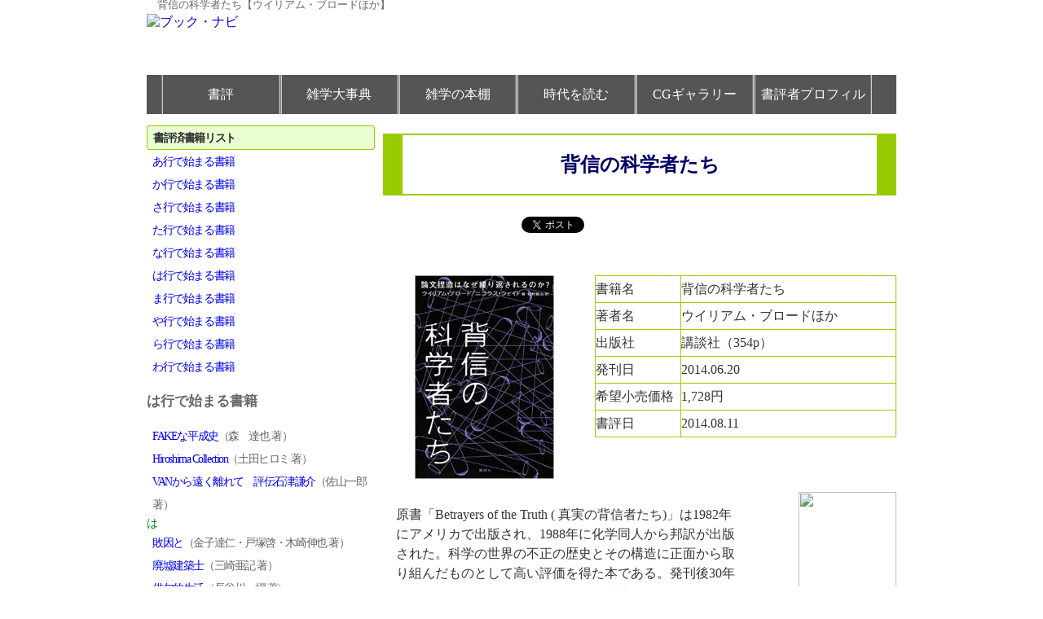

--- FILE ---
content_type: text/html
request_url: https://www.book-navi.com/book/haishin_william.html
body_size: 30757
content:
<!DOCTYPE HTML PUBLIC "-//W3C//DTD HTML 4.01 Transitional//EN" "http://www.w3.org/TR/html4/loose.dtd">
<html lang="ja">
<head>
<meta http-equiv="Content-Type" content="text/html; charset=utf-8">
<title>背信の科学者たち。ブック・ナビ評論家による背信の科学者たち【ウイリアム・ブロードほか】の書評とコメント</title><!--「背信の科学者たち」「ウイリアム・ブロードほか」を一括置換する-->
<meta content="FOLLOW" name="robots">
<meta name="Description" content="背信の科学者たち【ウイリアム・ブロードほか】の書評。ブック・ナビ評論家による背信の科学者たちの書評とコメント">
<meta name="Keywords" content="背信の科学者たち,ウイリアム・ブロードほか,書評,評論,">
<meta http-equiv="content-style-type" content="text/css">
<meta http-equiv="content-script-type" content="text/javascript">
<link href="../css/book-main.css" rel="stylesheet" type="text/css">
<link rev="made" href="mailto:webmaster@book-navi.com">
<link rel="bookmark" href="../index.html" title="ブック・ナビ">
<link rel="bookmark" href="index.html" title="書評">
<link rel="bookmark" href="../zatugaku-club/index.html" title="雑学倶楽部">
<link rel="shortcut icon" href="../images/booknavi.ico" type="image/x-icon" />
<script type="text/javascript" src="http://apis.google.com/js/plusone.js"> {lang: 'ja'}</script>
<script type="text/javascript">

  var _gaq = _gaq || [];
  _gaq.push(['_setAccount', 'UA-1742843-1']);
  _gaq.push(['_trackPageview']);

  (function() {
    var ga = document.createElement('script'); ga.type = 'text/javascript'; ga.async = true;
    ga.src = ('https:' == document.location.protocol ? 'https://ssl' : 'http://www') + '.google-analytics.com/ga.js';
    var s = document.getElementsByTagName('script')[0]; s.parentNode.insertBefore(ga, s);
  })();

</script>
</head>
<body>
<div id="fb-root"></div>
<script type="text/javascript">(function(d, s, id) {
  var js, fjs = d.getElementsByTagName(s)[0];
  if (d.getElementById(id)) return;
  js = d.createElement(s); js.id = id;
  js.src = "//connect.facebook.net/ja_JP/all.js#xfbml=1";
  fjs.parentNode.insertBefore(js, fjs);
}(document, 'script', 'facebook-jssdk'));</script>
<div class="wrap">
	<h1>背信の科学者たち【ウイリアム・ブロードほか】</h1>
		<div class="head" id="head">
		<a href="../index.html"><img height="50" width="210" src="../images/logo.gif" alt="ブック・ナビ" title="ブック・ナビ" class="left"></a>
		<iframe src="http://rcm-jp.amazon.co.jp/e/cm?t=booknavi-22&o=9&p=13&l=ur1&category=literaturebooks&banner=1JACY8NV170X360PA102&f=ifr" width="468" height="60" scrolling="no" border="0" marginwidth="0" style="border:none; float:right;" frameborder="0">アマゾン</iframe>
	</div>
	<div class="mainmenu" id="mainmenu">
	<ul>
		<li><a href="index.html">書評</a></li>
		<li><a href="../daijiten/index.html">雑学大事典</a></li>
		<li><a href="../others/sanko.html">雑学の本棚</a></li>
		<li><a href="../jidai/index.html">時代を読む</a></li>
		<li><a href="../gallery/index.html">CGギャラリー</a></li>
		<li><a href="../others/index.html">書評者プロフィル</a></li>
	</ul>
	</div>
	
	<div class="main">
	<!--今月の書評-->
	<h2>背信の科学者たち</h2>
	<div style="width:100%; float:right;">
	<div class="itemareal"><g:plusone annotation="inline" width="200"></g:plusone></div>
	<div class="itemareal"><div class="fb-like" data-href="http://www.book-navi.com/" data-send="true" data-layout="button_count" data-width="225" data-show-faces="false"></div></div>
	<div class="itemareas"><a href="https://twitter.com/share" class="twitter-share-button">Tweet</a>
<script type="text/javascript">!function(d,s,id){var js,fjs=d.getElementsByTagName(s)[0];if(!d.getElementById(id)){js=d.createElement(s);js.id=id;js.src="//platform.twitter.com/widgets.js";fjs.parentNode.insertBefore(js,fjs);}}(document,"script","twitter-wjs");</script></div>
	<div class="itemareas"><div data-plugins-type="mixi-favorite" data-service-key="f90c1471c0c5a74629862f18a1eed982f0feb6fd" data-size="medium" data-href="" data-show-faces="true" data-show-count="true" data-show-comment="true" data-width=""></div><script type="text/javascript">(function(d) {var s = d.createElement('script'); s.type = 'text/javascript'; s.async = true;s.src = '//static.mixi.jp/js/plugins.js#lang=ja';d.getElementsByTagName('head')[0].appendChild(s);})(document);</script></div>
</div>
<br class="clear">
	<table class="summary" id="summary">
		<tr>
			<th abbr="背信の科学者たち">書籍名</th>
			<td>背信の科学者たち</td>
		</tr>
		<tr>
			<th abbr="背信の科学者たち">著者名</th>
			<td>ウイリアム・ブロードほか</td>
		</tr>
		<tr>
			<th abbr="背信の科学者たち">出版社</th>
			<td>講談社（354p）</td><!--出版社・ページ数変更-->
		</tr>
		<tr>
			<th abbr="背信の科学者たち">発刊日</th>
			<td>2014.06.20</td><!--発刊日変更-->
		</tr>
		<tr>
			<th abbr="背信の科学者たち">希望小売価格</th>
			<td>1,728円</td><!--小売り価格変更-->
		</tr>
		<tr>
			<th abbr="背信の科学者たち">書評日</th>
			<td>2014.08.11</td><!--翻訳者や書評日などコメント欄-->
		</tr>
	</table>
	<div class="bookcover"><img src="bookimages/haishin_william.jpg" alt="背信の科学者たち" title="背信の科学者たち" width="250" height="250"></div><!--画像ファイル名はなるべくページ名と同じに-->
	<br class="clear">
	<div class="bookcontent">
		<p>原書「Betrayers of the Truth ( 真実の背信者たち)」は1982年にアメリカで出版され、1988年に化学同人から邦訳が出版された。科学の世界の不正の歴史とその構造に正面から取り組んだものとして高い評価を得た本である。発刊後30年たった現在でも科学不正に関する「古典」として確たる評価を得ている。そもそも本書が書かれたトリガーは1970年代から80年代にかけて、アメリカで科学不正が数多く発覚したことにあるのだが、本書が本年(2014年)6月に日本で再刊行された経緯は、STAP細胞に係る科学不正事件の発生にあることは言うまでもない。本の帯には「STAP騒動の底流をなすものは、この本を読めば、すべてわかる」という挑戦的な言葉が並んでいる。</p>
		<p>著者、ウイリアム・ブロードは1951年米国生れ。ニューヨークタイムズの科学記者で、ビューリツア賞をジャーナリズム部門で2回受賞している。もう一人の著者、ニコラス・ウェイドは1942年英国生れ、「サイエンス」「ネイチャー」といった有名科学雑誌の記者を経験し、ニューヨークタイムズで科学担当論説委員。両者とも科学記者として科学不正(ミスコンダクト)報道に携って来た経験が長い。また、訳者の牧野賢治は1934年生まれ。大阪大学理学部大学院から毎日新聞に入り、科学記者として30年間活動をしてきた。著者・訳者ともにジャーナリストとしての視点を保ちつつ、科学界に迎合する素振りを微塵も見せない姿勢が本書で貫かれている。</p>
		<p>加えて、今回の再単行本化に際し、牧野は直近四半世紀におけるミスコンダクト事件について、新たな訳者解説と事件年表、参考文献等を追加している。この部分は本書全体の10%を超えるボリュームがあり、その意味からも原書の「科学が社会でどう機能しているか」についての「古典」の要素と21世紀における科学界のミスコンダクト事件(欧米・アジア・日本)に関する訳者なりの理解を付加したという二つの側面を持っているのが特徴だ。</p>
		<p>本書は、1980年代初めに、米国議会の下院科学技術委員会の証人喚問に米国科学アカデミーの会長が招集されたところから始まる。</p>
		<p>「科学研究上の欺瞞などという問題で証言するのは不愉快だし、心外である。この問題は報道によって、あまりに誇張されたものである。科学における欺瞞は非常にまれで、かつ、効果的で民主的で自己修正的に機能するシステムの下で、必ず看破される」と発言した。科学不正が発覚すると科学界の重鎮たちのコメントはきまって「不正を起こした科学者の精神的・心理的混乱の産物」であると個人の問題(腐ったリンゴ説)に原因を求めるのが常だった。ＳＴＡＰ細胞論文に疑義が生じた時、理化学研究所の野依所長も「一人の未熟な科学者によって」といったことを思い出す。これは科学界に限ったことではないが、組織の中にいる人間はなかなか問題の原因を自組織に求めることは心理的にもハードルが高いということを示している。</p>
		<p>しかし、著者たちは、ハーバード大やエール大といった名門で1970年代からいろいろと発覚していた 捏造(Fabrication),改ざん・偽造(Falsification),盗用・剽窃(Plagiarism)といった科学不正事件を報道する中で、その原因を個人の精神的混乱や未熟さだけに求めることは出来ないと結論付けている。科学界のボスたちが言うように「自己修正的に機能するシステムの下で、不正は必ず看破され」欺瞞は間違いなく失敗に終わるとするならば、不正に手を染めた科学者たちが公然と「仮説・実験・検証」というプロセスや第三者による再現追試や検証確認といった基本規範さえ黙殺してきたのかは説明できない。</p>
		<p>一般人が常識として信じてきた科学の正当性については次のような、二つの考え方にあると言われている。一つは、科学を職業とみなして「真理を求める科学者の情熱こそが科学を純粋にする」という科学者個人の誠実さや美徳にその源泉を求める考え方。第二の意見は、「科学とは精密な論理プロセスであり、自己検証的な科学システムによって、あらゆる種類の誤りは速やかに、容赦なく排除されるという制度的システムに担保されている」という考え方だ。こうした二つの考え方は伝統的科学観・科学者性善説とでもいうべきものなのだが、著者たちの結論は、本来の科学の本質はこうした伝統的科学観とは似ても似つかないものだとしている。</p>
		<p>「新しい知識を獲得するとき、科学者は論理と客観性だけによって導かれるのではなく、レトリック(修辞説明=今様にいえばプレゼンの上手さ)・宣伝・個人的な偏見といった非合理的な要因にも左右されている。・・・科学は社会における合理性の守護者と考えられるべきものではなく、社会の文化的側面を形作る主要な一部にすぎない」</p>
		<p>たしかに、科学哲学者のように純粋論理だけを議論してばかりでは片手落ちとしても、科学界における俗欲的要素は否定できないということのようだ。栄誉はオリジナリティ(発見の先取)に対してだけ与えられ、エリートの過度な優遇、科学の報奨制度、経歴を重んずる師弟関係、発表論文の数への評価、研究開発費の獲得のための根回し、政治の介入、など多くの欺瞞・不正誘発要因があるという指摘だ。</p>
		<p>本書では数多くの科学におけるミスコンダクトの歴史と事例が示されていて、あらゆる不正の手段や手口が例示されていると言ってよい。また、医学や自然科学、物理学など広範な領域での科学観や手法に関しても基本的な説明から始まり、詳細かつ具体的に触れられているので、科学の方法論を包括的に理解するという意味では恰好の指南書だと思う。本書を読んでみると、いかに多くの科学者たちが不正や誠実さの欠如といった指摘を受けていたかを知り、驚くばかりである。俎上に上がっているのは、プトレマイオス、ガリレオ、ニュートンなどのデータの選択における不誠実さとか、他人の実験・観察データの流用とかが、ことこまかに指摘されている。</p>
		<p>その中で、エリートが甘く取り扱われるという事例として野口英世が取り上げられている。サイモン・フレクスナーはロックフェラー医学研究所を率いるアメリカ医学研究の創始者であったが、彼の下で野口は梅毒、黄熱病、小児マヒ、狂犬病といった、数多くの病気の原因となる微生物を分離し続け、短期間に200編という驚異的な数の論文を提出し、野口の生存中その論文に異議が唱えられることはなく、論文審査から免れ続けたという。まさに、「名誉は優れた仕事だけにではなく、地位によっても与えられる。ボスに率いられた論文工場のような組織では、真理のためよりも個人的な栄光のために研究を行う傾向が強い・・エリートの仕事を不当に賞賛し、厳密な審査からの免除を与える」という事態である。しかし、野口英世の研究は50年後の総括的評価では業績価値はほとんどなく、業績の多くは科学の舞台から静かに姿を消している。</p>
		<p>牧野の訳者解説に目を向けると、直近のSTAP細胞の問題を初めとして、30年前のアメリカでの議論と何ら変わっていないことに気付かされる。日本の科学界は体質を変えるチャンスを二度失っているように思える。一度は1980年代から1990年代にアメリカでの科学不正に端を発し、ヨーロッパや中国では科学界の内部改革が進展したにも関わらず、我が国は対岸の火事とばかりに傍観していたという事実。第二は2000年代はじめに発生した、「旧石器発掘捏造事件」、理化学研究所での「血小板論文データ改ざん」に始まり、大阪大学や東京大学でも論文不正が発覚、2005年に日本学術会議は「科学におけるミスコンダクトの現状と対策」を公表し、理研でも「科学研究における不正行為とその防止に関する声明」や「指針」を制定したものの、結果として仕組みづくりに終わり、2014年のSTAP細胞論文事件の発生を防げなかった。多くの国費が投入されている科学分野において、こうした管理状態は看過すべきではないと思う。</p>
		<p>小保方氏の博士論文についても、常識的には理解し難い報告が早稲田大学からなされた。大学の調査委員会は「本来、正しく審査されていれば決して博士の学位は発給されていなかった」・「博士学位を授与されるべき人物に値しない」としながら「学位を取り上げない」という判断が出されるとともに「学位はく奪による生活破壊を配慮」といわれては、科学界の自浄能力は地に落ちたというほかはないのではないか。民間のまっとうな会社で不正行為をすれば無条件で解雇され、「生活破壊を配慮」されることなどありえないだろう。こう考えると、STAP細胞問題で理化学研究所の内部検証調査では問題の把握と再発防止策を作り上げることは出来ないのではないかと思う。こうした組織を運営してきた科学者達の限界が見えてしまったようだ。</p>
		<p>STAP問題が起きていなかったら、本書に目を通すことはなかったろう。過去からの科学ジャーナリズムの地道な活動を本書によって確認出来たことは収穫であった。冷静に考えれば「科学者」と「管理者」を兼務できる人材は育成もされてこなかったし、そもそも違う特性の人材と割り切って、機能分離するしか対策はないようにと思われる。(正)　</p>
	</div><!--広告エリア-->
<div class="right" id="secondary">
	<img src="http://rcm-images.amazon.com/images/G/09/extranet/associates/amzn_recommends/xproduct-skyscrapper120x600.gif" width="120" height="600" border="0" usemap="#boxmap11">
		<map name="boxmap11">
			<area shape="rect" coords="4,584,115,600" href="http://rcm-jp.amazon.co.jp/e/cm/privacy-policy.html?o=9" alt="プライバシー ポリシー">
			<area coords="0,0,10000,10000" href="http://www.amazon.co.jp/exec/obidos/redirect?tag=booknavi-22&path=tg/browse/-/489986" shape="rect">
		</map>
	<hr>
	<!--google Adsense long-->
	<script type="text/javascript"><!--
	google_ad_client = "ca-pub-9368744295964873";
	/* booknavi-long */
	google_ad_slot = "1598752307";
	google_ad_width = 160;
	google_ad_height = 600;
	//-->
	</script>
	<script type="text/javascript"
	src="http://pagead2.googlesyndication.com/pagead/show_ads.js">
	</script>
	<br>
	<a href="http://seishikai-uranai.com"><img src="../images/logo_seishikai.jpg" alt="四柱推命など占術師団体の聖至会" title="四柱推命など占術師団体の聖至会"></a>
	<br>
	<!--google Adsense long-->
	<script type="text/javascript"><!--
	google_ad_client = "ca-pub-9368744295964873";
	/* booknavi-long */
	google_ad_slot = "1598752307";
	google_ad_width = 160;
	google_ad_height = 600;
	//-->
	</script>
	<script type="text/javascript"
	src="http://pagead2.googlesyndication.com/pagead/show_ads.js">
	</script>

</div>

	<br class="clear">

	<!--Google Search box-->
	<div class="gsearch" id="gsearch">
		<form method="get" action="http://www.google.com/custom" target="google_window">
	<a href="http://www.google.com/"><img src="http://www.google.com/logos/Logo_25wht.gif" border="0" alt="Google"></a>
	<input type="hidden" name="domains" value="book-navi.com">
	<input type="text" name="q" size="31" maxlength="255">
	<input type="submit" name="sa" value="検索">
	<br>
	<input type="hidden" name="client" value="pub-9368744295964873">
	<input type="hidden" name="forid" value="1">
	<input type="radio" name="sitesearch">Web
	<input type="radio" name="sitesearch" value="book-navi.com" checked>ブック・ナビ内 を検索
	<input type="hidden" name="ie" value="utf-8">
	<input type="hidden" name="oe" value="utf-8">
	<input type="hidden" name="cof" value="GALT:#008000;GL:1;DIV:#336699;VLC:663399;AH:center;BGC:FFFFFF;LBGC:336699;ALC:0000FF;LC:0000FF;T:000000;GFNT:0000FF;GIMP:0000FF;FORID:1;">
	<input type="hidden" name="hl" value="ja">
	</form>
	</div>
	<div class="adsense">	
	<script type="text/javascript"><!--
	google_ad_client = "ca-pub-9368744295964873";
	/* booknavi-book */
	google_ad_slot = "3578375558";
	google_ad_width = 468;
	google_ad_height = 60;
	//-->
	</script>
	<script type="text/javascript"
	src="http://pagead2.googlesyndication.com/pagead/show_ads.js">
	</script>
	</div>
</div>
<div class="menu" id="menu">
	<ul>
	<li class="head">書評済書籍リスト</li>
	<li><a href="index_a.html">あ行で始まる書籍</a></li>
	<li><a href="index_ka.html">か行で始まる書籍</a></li>
	<li><a href="index_sa.html">さ行で始まる書籍</a></li>
	<li><a href="index_ta.html">た行で始まる書籍</a></li>
	<li><a href="index_na.html">な行で始まる書籍</a></li>
	<li><a href="index_ha.html">は行で始まる書籍</a></li>
	<li><a href="index_ma.html">ま行で始まる書籍</a></li>
	<li><a href="index_ya.html">や行で始まる書籍</a></li>
	<li><a href="index_ra.html">ら行で始まる書籍</a></li>
	<li><a href="index_wa.html">わ行で始まる書籍</a></li>
	</ul>

<h3>は行で始まる書籍</h3>
	<ul>
    <li><a href="fake_mori.html">FAKEな平成史</a>（森　達也 著）</li>
	<li><a href="hiroshima_tutida.html">Hiroshima Collection</a>（土田ヒロミ 著）</li>
	<li><a href="van_sayama.html">VANから遠く離れて　評伝石津謙介</a>（佐山一郎 著）</li>
<font color="green">は</font>	
	<li><a href="haiin.html">敗因と</a>（金子達仁・戸塚啓・木崎伸也 著）</li>
	<li><a href="haikyo_misaki.html">廃墟建築士</a>（三崎亜記 著）</li>	
	<li><a href="haiku.html">俳句的生活</a>（長谷川　櫂 著）</li>
	<li><a href="haisya_yosimi.html">敗者としての東京</a>（吉見俊哉 著）</li>
	<li><a href="haishin_william.html">背信の科学者たち</a>（ウイリアム・ブロード/ニコラス・ウェイド 著）</li>
	<li><a href="highschol.html">ハイスクール 1968</a>（四方田犬彦 著）</li>
	<li><a href="haiboku_turumi.html">敗北力─Later Works</a>（鶴見俊輔 著）</li>
	<li><a href="baka.html">バカの壁</a>（養老孟司 著）</li>
	<li><a href="piero_hakaru.html">測る世界史</a>（ピエロ・マルティン 著）</li>
	<li><a href="bakuchi.html">博奕の人間学</a>（森巣　博 著）</li>
	<li><a href="hajimete_kishi.html">はじめての沖縄</a>（岸　政彦 著）</li>
	<li><a href="hajimete_takara.html">はじめての近現代短歌史</a>（髙良真実 著）</li>
	<li><a href="hajimete_kainuma.html">はじめての福島学</a>（開沼　博 著）</li>
	<li><a href="hasegawa_hasegawa.html">長谷川町子・私の人生</a>（長谷川町子 著）</li>
	<li><a href="hanashi_hirose.html">噺は生きている</a>（広瀬和生 著）</li>
	<li><a href="hanano_brady.html">花の命はノー・フューチャー　DELUXE EDITION</a>（ブレイディみかこ 著）</li>
	<li><a href="hurricane_fernanda.html">ハリケーンの季節</a>（フェルナンダ・メルチョール 著）</li>
	<li><a href="haruka.html">はるかな蒼い海</a>（宮迫千鶴 著）</li>
	<li><a href="hantou.html">半島を出よ</a>（村上　龍 著）</li>
<font color="green">ひ</font>	
	<li><a href="piano_michael.html">ピアノトリオ</a>（マイク・モラスキー 著）</li>
	<li><a href="hikaku_nishimura.html">皮革とブランド</a>（西村祐子 著）</li>
	<li><a href="owari_mizuno.html">東日本大震災復興時刻表</a>（越前　勤 著）</li>
	<li><a href="higuchi.html">樋口一葉「いやだ！」と叫ぶ</a>（田中優子 著）</li>
	<li><a href="hijyosen_hirata.html">非除染地帯</a>（平田剛士 著）</li>
	<li><a href="ema_hituji.html">羊の怒る時</a>（江馬　修 著）</li>
	<li><a href="hito_shima.html">ヒト、犬に会う</a>（島　泰三 著）</li>
	<li><a href="hitotose.html">ひととせの</a>（古井由吉 著）</li>
	<li><a href="hitobito_masuda.html">人びとの社会戦争</a>（益田 肇 著）</li>
	<li><a href="hitobitono_masuda.html">人びとのなかの冷戦世界</a>（益田 肇 著）</li>
	<li><a href="hibino.html">日々の食材ノート</a>（渡辺有子 著）</li>
	<li><a href="hima_tubouchi.html">ヒマ道楽</a>（坪内稔典 著）</li>
	<li><a href="hiberunia.html">ひべるにあ島紀行</a>（富岡多恵子 著）</li>
	<li><a href="hima_kokubu.html">暇と退屈の倫理学</a>（國分功一郎 著）</li>
	<li><a href="hyakuen_suenaga.html">百円シンガー極楽天使</a>（末永直海 著）</li>
	<li><a href="byakudan.html">白檀の刑</a>（莫　言 著）</li>
	<li><a href="bill.html">ビル・エヴァンスについてのいくつかの事柄</a>（中山康樹 著）</li>
	<li><a href="hillbilly_vance.html">ヒルビリー・エレジー</a>（J.D.ヴァンス 著）</li>
<font color="green">ふ</font>
	<li><a href="filum.html">フィルムノワールの時代</a>（新井達夫 著）</li>
	<li><a href="huin.html">封印される不平等</a>（橘木俊詔 編著）</li>
	<li><a href="huon_satomi.html">不穏な熱帯</a>（里見龍樹 著）</li>
	<li><a href="bukitosite_shirai.html">武器としての「資本論」</a>（白井　聡 著）</li>
	<li><a href="fukusima_yamamoto1.html">福島の原発事故をめぐって</a>（山本義隆 著）</li>
	<li><a href="fukusima_kainuma.html">「フクシマ」論</a>（開沼　博 著）</li>	
	<li><a href="hutatu_banzawa.html">ふたつのドイツ国鉄</a>（鴋澤 歩 著）</li>	
	<li><a href="bukkyo.html">仏教が好き！</a>（河合隼雄・中沢新一 著）</li>
	<li><a href="bush.html">ブッシュの戦争</a>（ボブ・ウッドワード 著）</li>
	<li><a href="hutekisetu_katuragi.html">不適切な昭和</a>（葛城明彦 著）</li>
	<li><a href="huben_nagai.html">不便ですてきな江戸の町</a>（永井義男 著）</li>
	<li><a href="pari.html">ブラッサイパリの越境者</a>（今橋映子 著）</li>
	<li><a href="blood_siddharth.html">ブラッド・コバルト</a>（シッダルタ・カラ 著）</li>
	<li><a href="blood_kohmakku.html">ブラッド・メリディアン</a>（コーマック・マッカーシー 著）</li>
	<li><a href="furyou.html">不良定年</a>（嵐山光三郎 著）</li>
	<li><a href="brooklyn_paul.html">ブルックリン・フォリーズ</a>（ポール・オースター 著）</li>	
	<li><a href="pluto.html">PLUTO プルートウ</a>（浦沢直樹×手塚治虫 著）</li>
	<li><a href="propaganda_watanabe.html">プロパガンダ・ラジオ</a>（渡辺　考 著）</li>
	<li><a href="bunka_yan.html">文化大革命五十年</a>（楊　継縄 著）</li>
	<li><a href="bungaku_hasegawa.html">文学部で読む日本憲法</a>（長谷川　櫂 著）</li>
	<li><a href="bungou_saikoku.html">文豪たちの悪口本</a>（彩図社文芸部 編）</li>
<font color="green">へ</font>
	<li><a href="beigun_satoh.html">米軍が見た東京1945秋</a>（文・構成　佐藤洋一）</li>
	<li><a href="heibon_siozawa.html">平凡パンチの時代</a>（塩澤幸登 著）</li>
	<li><a href="betsukai_sano.html">別海から来た女</a>（佐野眞一 著）</li>	
	<li><a href="hebi.html">蛇にピアス</a>（金原ひとみ 著）</li>
	<li><a href="heruter.html">ヘルタースケルター</a>（岡崎京子 著）</li>
	<li><a href="henkyou_akasaka.html">「辺境」からはじまる　東京／東北論</a>（赤坂憲雄・小熊英二　編著）</li>
	<li><a href="hiwa.html">編集長「秘話」</a>（伊藤文学 著）</li>
<font color="green">ほ</font>
	<li><a href="hochimin_rekao.html">ホーチミン・ルート従軍記</a>（レ・カオ・ダイ 著）</li>
	<li><a href="hougyo_hosaka.html">崩御と即位</a>（保阪正康 著）</li>	
	<li><a href="hou_chuu.html">侯孝賢と私の台湾ニューシネマ</a>（朱天文 著）</li>	
	<li><a href="bokuno_yamazaki.html">僕が出会った人</a>（山崎幸雄 著）</li>
	<li><a href="hokusi_ohta.html">北支宣撫官</a>（太田　出 著）</li>
	<li><a href="bokutachi_uchiike.html">僕たちの本棚</a>（内池正名・野口健二・山崎幸雄 著）</li>
	<li><a href="boku.html">僕とライカ</a>（木村伊兵衛 著）</li>
	<li><a href="bokuno_arakawa.html">ぼくの文章読本</a>（荒川洋治 著）</li>
	<li><a href="hotta_benino.html">堀田善衛 上海日記</a>（紅野謙介 著）</li>	
	<li><a href="hone.html">骨の健康学</a>（林　泰史 著）</li>
	<li><a href="poritikon_kirino.html">ポリティコン（上・下）</a>（桐野夏生 著）</li>	
	<li><a href="honkon.html">香港映画の街角</a>（野崎　歓 著）</li>
	<li><a href="honkon_matuura.html">香港陥落</a>（松浦寿輝 著）</li>
	<li><a href="honnin.html">本人の人々</a>（南　伸坊 著）</li>
	</ul><!--書籍タイトルの先頭文字の行をk,s,t,y,mなど変更する-->
	<div class="amazonsearch">
		<form method="get" action="http://www.amazon.co.jp/exec/obidos/external-search">
			<p>サーチ<br>
			<select name="mode" size="1">
			<option value="blended">すべての商品</option>
			<option value="books-jp">和書</option>
			<option value="books-us">洋書</option>
			<option value="electronics-jp">エレクトロニクス</option>
			<option value="kitchen-jp">ホーム&amp;キッチン</option>
			<option value="music-jp">音楽</option>
			<option value="dvd-jp">DVD</option>
			<option value="video-jp">ビデオ</option>
			<option value="software-jp">ソフトウェア</option>
			<option value="videogames-jp">TVゲーム</option>
			<option value="Value">ラベル</option>
			</select></p>
			<p>キーワード<br>
			<input type="text" name="keyword" size="20">
			<input type="hidden" name="tag" value="booknavi-22">
			<input type="hidden" name="encoding-string-jp" value="日本語">
			<input type="image" value="Go" name="Go" src="../images/go-button.gif?tag=booknavi-22"></p>
			<p><a href="http://www.amazon.co.jp/exec/obidos/redirect-home?tag=booknavi-22"><img src="../images/jp_searchbox.gif?tag=booknavi-22" border="0" alt="Amazon.co.jpアソシエイト"></a></p>
		</form>
	</div>
	<a href="http://www.izuchu.net/"><img src="http://www.izuchu.net/images/banner_izumi250.gif" alt="いずみ中央歯科医院" title="横浜市泉区のいずみ中央歯科医院"></a>
	<br />
	<a href="http://www.honjitukyuukan.com/"><img src="http://www.honjitukyuukan.com/images/logo_kyukan250.gif" alt="本日休館" title="オンラインエッセー本日休館"></a>
	<br />
	<a href="http://www.sougi-ever.com/"><img src="../images/bannar_ever.jpg" alt="杉並区の葬儀社エバーグレイス" title="杉並区の葬儀社エバーグレイス"></a>
</div>
<br class="clear">
	<div class="foot" id="foot">
		<p>|  <a href="../others/index.html">書評者プロフィル</a> | <a href="../others/profile.html">編集長なんちゃってプロフィル</a> | <a href="../others/menseki.html">免責事項</a> |</p>
		<p class="copyright">Copyright(c)2002-2010 Kenji Noguchi. All Rights Reserved.</p>
		<p class="center"><a href="http://www.planix.jp/">ホームページ制作はプラニクス</a></p>
	</div>
</div>
</body>
<script type="text/javascript" src="http://wms.assoc-amazon.jp/20070822/JP/js/link-enhancer-common.js?tag=booknavi-22">
</script>
<noscript>
    <img src="http://wms.assoc-amazon.jp/20070822/JP/img/noscript.gif?tag=booknavi-22" alt="" />
</noscript>
</html>

--- FILE ---
content_type: text/css
request_url: https://www.book-navi.com/css/book-main.css
body_size: 9797
content:
@charset "utf-8";
/* CSS Document */

body{margin:0px auto; padding:0px;font-family:"メイリオ","Meiryo","ＭＳ Ｐゴシック","MS PGOTHIC"; /*background:url(../images/bg_body.gif) center repeat-y;*/}
div.wrap{margin:0px auto; padding:0px;width:920px;}
/*head*/
div.head{margin:0px;padding:5px 0px;width:100%;height:70px;}
#head img{border:0px;}
#head img.left{float:left;margin:0px;padding:0px;}
#head img.right{float:right;margin:0px;padding:0px;}
h1{margin:0;padding:0 0 0 1em;font:normal 0.8em/1em "ＭＳ Ｐゴシック", "Osaka"; color:#666;}

br.clear{clear:both;}
br.left{clear:left;}

/*Main menu*/
div.mainmenu{margin:0px auto;width:100%;font-size:1em;line-height:2em;height:3em;text-align:center;background-color:#555;}
#mainmenu ul{margin:0px;padding:0px 2%;list-style-type:none;text-align:center;}
#mainmenu li{margin:0px;padding:0px;width:16%;text-align:center;list-style-type:none;float:left;border-left:2px groove #CCC;border-right:2px groove #CCC; border-bottom-width:0px;}
#mainmenu li a{display:block;text-decoration:none;padding:0.5em 0px;line-height:2em;font-size:1em;color:#fff;}
#mainmenu li a:link{color:#fff;text-decoration:none;}
#mainmenu li a:visited{color:#fff;text-decoration:none;}
#mainmenu li a:active{color:#611000;background-color:#ccc;text-decoration:none;}
#mainmenu li a:hover{color:#611000;background-color:#ccc;text-decoration:none;}
/*navigation menu*/
div.navi{margin:0px;padding:0px;width:100%;font-size:0.9em;color:#666;background-color:#fff;}
#navi ul{margin:0px;padding:0px 1em;list-style-type:none;}
#navi li{margin:0 0 0 1em;padding:0.5em;float:left;line-height:2em;text-align:left;}
#navi li:before{content:">> ";}
#navi a:link{text-decoration:none;}	
#navi a:visited{text-decoration:none;}
#navi a:hover {text-decoration:none;}
#navi a:active {text-decoration:none;}
/*main*/
div.main{float:right;width:630px;margin:0px;padding:0px;line-height:1.5em;color:#333;font-size:1em;background-color:#fff;}
p.subtitle{margin:0 0 1em;padding:0px;color:#00C;font-weight:bold;text-align:center;}

div.top{float:left;width:100%;margin:0px;padding:0px;line-height:1.5em;color:#333;font-size:1em;background-color:#fff;}

div.gsearch{margin:0px;padding:1em 0;text-align:center; width:100%;}
#gsearch img{border:0;}

div.amazonsearch{ margin:1em 0; padding:0.5em; width:180px; border:1px solid #000;}

div.newest{margin:0 0 1em;padding:1em 5em; border:1px solid #FF9900;text-align:center;} 
div.newbook{margin:0 0 1em;padding:1em; text-align:center;}
div.topbook{margin:0;padding:0 150px; text-align:center;}
#newbook img{margin:0px auto; padding:0 0 1em;}
#newbook h3{font:bold 1.25em/1em "メイリオ","Meiryo","ＭＳ Ｐゴシック","MS PGOTHIC"; color:#FF8040;margin:0 0 1em;padding:0.5em;text-align:center; border:1px solid #FF8040;}
#newbook h4{font:bold 1em/1.5em "メイリオ","Meiryo","ＭＳ Ｐゴシック","MS PGOTHIC"; color:#0000ee;margin:0 0 1em;padding:0.5em 0; background-color:#FF8040;text-align:center;background-color:#99CC00;}
#newbook p{font:normal 0.9em/1em "ＭＳ Ｐゴシック", "Osaka";}
p.right{ text-align:right;}
div.newbookbox{margin:0px 10px 0.5em;padding:0;border:1px;float:left;width:270px;text-align:center;border:1px solid #99CC00;}
/*book*/
div.bookbox{margin:0px 10px;padding:0px;border:1px;float:left;width:420px;text-align:center;border:1px solid #99CC00;}
table.summary{margin:0px;padding:0px;width:370px;border:1px solid #99cc00;border-collapse:collapse; float:right; line-height:2em;}
	#summary th{border:1px;margin:0px;padding:0px;font-weight:normal;text-align:left;width:6.5em;border:1px solid #99CC00;}
	#summary td{margin:0px;padding:0px;border:1px solid #99CC00;}
div.bookcover{margin:0px auto;padding:0px;width:250px;text-align:center; float:left;}
div.bookcontent{margin:1em;padding:0px;width:420px; float:left;}

table.booklist{width:62%;font-size:1em;text-align:left;float:left; margin:1em 0; padding:2px;border:1px solid #99CC00; line-height:2em;}
	#booklist th{margin:2px 0 2px 3px; padding:0 0 0 1em;font-weight:normal; width:85px; background:url(../images/white.gif) left center no-repeat;}
	#booklist ul{margin:2px 0px;padding:0px;list-style-type:none;}
	#booklist li{list-style-type:none;float:left; margin:0 1em 0 0;}

div.adsense{margin:1em 0;text-align:center; width:100%;}

div.recomend{margin:1em 0; padding:0px; float:right; width:34%; border:1px solid #99CC00; border-collapse:collapse;}
	#recomend h3{font:bold 1em/1em "ＭＳ Ｐゴシック", "Osaka"; color:#0000ee;margin:0em;padding:0.5em;text-align:center;background-color:#99CC00;}
	#recomend ul{margin:0px;padding:0px;text-align:left;font-size:1em;}
	#recomend li{margin:0 0 0 0.5em;padding:0px;border-bottom:1px solid #99CC00;line-height:2em;list-style-type:none;}

table.amazon{margin:0 0 1em;padding:0px;width:200px;border:1px solid #333;font-size:0.75em;float:left;}
	#amazon th{text-align:left;font-weight:normal;width:5em;}

div.top_under{margin:0px; padding:0px;float:left;width:82%;}
div.top_under_right{margin:0px;padding:0px;float:right;width:70%; border:1px solid #99CC00;}
	#top_under_right h3{font:bold 1em/1em "ＭＳ Ｐゴシック", "Osaka";color:#0000ee;margin:0 0 1em;padding:0.5em;text-align:center;background-color:#99CC00;}
	#top_under_right ul{margin:0 0 1em; padding:0; font-size:0.9em;}
	#top_under_right li{text-align:left; margin:0 0.5em; padding:0 0 0 1em; background:url(../images/white.gif) left center no-repeat; list-style-type:none;}
	#top_under_right p{width:260px; font-size:0.8em;}
div.top_under_left{margin:0px;padding:0px;float:left;width:210px;}

#book_title_list li{margin:0; padding:0 0 0 1em; line-height:2em; list-style-type:none; background:url(../images/white.gif) left center no-repeat;}

#sanko table{width:100%;text-align:left;float:left;margin:1em 0;padding:2px;border:1px solid #99CC00;font-size:0.9em;border-collapse:collapse;}
	#sanko th{margin:0px;padding:0px;font-weight:normal;text-align:left;width:19em;border:1px solid #99CC00;}
	#sanko td{margin:0px;padding:0px;border:1px solid #99CC00;}
	#sanko td.publisher{width:11em;}
table.profile{text-align:left;float:left;margin:1em 0;padding:2px;border:1px solid #99CC00;font-size:0.9em;border-collapse:collapse;}
	#profile th{margin:0px;padding:0px;font-weight:normal;text-align:left;width:7em;border:1px solid #99CC00;}
	#profile td{margin:0px;padding:0px;width:20em;border:1px solid #99CC00;}

h2{margin:1em 0px;padding:0px;font-weight:1em;font-weight:bold;line-height:3em;color:#000066;border-color:#99CC00;border-style:solid;border-width:2px 1em; text-align:center;}
/*h3{margin:1em 0 1em;padding:0 0 0 1em;font:normal 1.1em/1em "ＭＳ Ｐゴシック", "Osaka";border-left:1em solid #003333;}*/
#main h4{margin:1em 0 1em;padding:0 0 0 1.2em;color:#003366;font-size:1.1em;font-weight:bold;line-height:1em;}
div.itemarea{float:right;margin:2px;padding:0px;width:24%;text-align:left; display:inline;}
div.itemareal{float:right;margin:2px;padding:0px;width:170px;text-align:left; display:inline;}
div.itemareas{float:right;margin:2px;padding:0px;width:110px;text-align:left; display:inline;}

div.daijiten{ margin:1em; padding:1em 4em; border: 1px solid #C60; border-radius:1em;}
	#daijiten ul{margin:0px; padding:0px; list-style-type:none; font-size:1.2em; line-height:2em;}
	#daijiten li{margin:0ox; padding:0px; list-style-type:none;}
/*menu*/
div.menu{margin:1em 0;padding:0px;float:left;width:280px;border:0;color:#666;font-size:0.9em;}
#menu img{margin:0px auto;padding:1em 0px;border:0px;}
#menu ul{margin:0px 0px 0.5em;padding:0px;list-style-type:none;}
#menu li{margin:0px;padding:0px 0.5em;line-height:2em;letter-spacing:-0.1em;list-style-type:none;}
#menu li.head {color:#333;font-weight:bold;background-color:#E9FFD2; border-width:1px; border-style:solid; border-radius:3px;border-color:#99CC00;}
#menu li a:link{text-decoration:none;}
#menu li a:visited{text-decoration:none;}
#menu li a:hover{text-decoration:underline;}
#menu li a:active{text-decoration:underline;}
#menu h4{margin:1em 0 1em;padding:0;color:#FF8000;font-size:1.1em;font-weight:bold;line-height:2em;text-align:center;border-radius:0.5em; border:1px solid #ff8000; background-color:#CAFFCA;}
/*left*/
div.right{float:right;margin:0px 0px 1em;padding:0px;width:160px;font-size:1em;color:#666;border:0px; text-align:right;}
#secondary img {margin:0px auto;padding:1em 0px;border:0px;}
#secondary ul{list-style-type:none;border:1px solid #336699;margin:1em 0px;padding:0px;display:block;width:160px;}
#secondary li{margin:0px;padding:0px;display:block;line-height:2em;}
#secondary li.head {margin:0px;padding:0px 0px 0px 0.5em;background:#336699;color:#fff;font-weight:bold;line-height:2em;}
/*-#left p{ border:1px solid #3F0; background-color:#6F6;}*/

img.right{float:right;padding:5px;}
.txtred {color:#990000;}
p.center {text-align:center;}
p.txtamazon{ text-align:center; line-height:3em; border:1px solid #333; background-color:#CCC;}

/*footmenu*/
div.footmenu{margin:0px auto;height:24px;width:100%;font-size:1em;line-height:2em;font-weight:bold;}
#footmenu ul{margin:0px;padding:0px;list-style-type:none;}
#footmenu li{margin:0px;padding:0 0.5em;float:left;display:block;}
#footmenu li a:link{text-decoration:none;}	
#footmenu li a:visited{text-decoration:none;}
#footmenu li a:hover{text-decoration:underline;}
#footmenu li a:active {text-decoration:underline;}
/*foot*/
div.foot{margin:1em 0px 0px;padding:0px;text-align:right;font-size:0.8em;color:#666;}
#foot p.copyright{margin:0px;padding:0px;line-height:1.5em; text-align:right;background-color:#999;color:#fff;}
#foot a:link{text-decoration:none;color: #333;}	
#foot a:visited{text-decoration:none;color:#333;}
#foot a:hover{text-decoration:none;color:#333;}
#foot a:active {text-decoration:none;color:#333;}